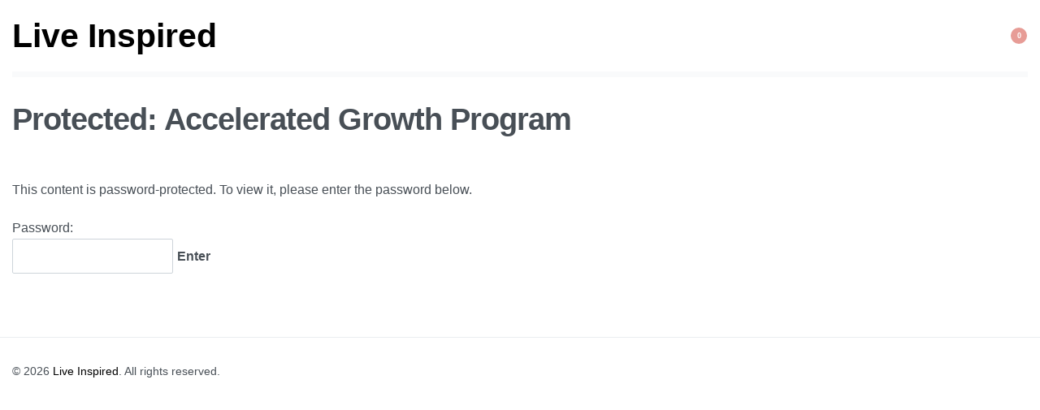

--- FILE ---
content_type: text/html; charset=utf-8
request_url: https://www.google.com/recaptcha/api2/aframe
body_size: 248
content:
<!DOCTYPE HTML><html><head><meta http-equiv="content-type" content="text/html; charset=UTF-8"></head><body><script nonce="d5kMczQuapBdWeyIiJ_JbQ">/** Anti-fraud and anti-abuse applications only. See google.com/recaptcha */ try{var clients={'sodar':'https://pagead2.googlesyndication.com/pagead/sodar?'};window.addEventListener("message",function(a){try{if(a.source===window.parent){var b=JSON.parse(a.data);var c=clients[b['id']];if(c){var d=document.createElement('img');d.src=c+b['params']+'&rc='+(localStorage.getItem("rc::a")?sessionStorage.getItem("rc::b"):"");window.document.body.appendChild(d);sessionStorage.setItem("rc::e",parseInt(sessionStorage.getItem("rc::e")||0)+1);localStorage.setItem("rc::h",'1769441462840');}}}catch(b){}});window.parent.postMessage("_grecaptcha_ready", "*");}catch(b){}</script></body></html>

--- FILE ---
content_type: application/javascript
request_url: https://prism.app-us1.com/?a=475719157&u=https%3A%2F%2Fliveinspired.co.za%2Faccelerated-growth-program%2F
body_size: 129
content:
window.visitorGlobalObject=window.visitorGlobalObject||window.prismGlobalObject;window.visitorGlobalObject.setVisitorId('bd52ee5c-184d-462e-8fd5-39633c88cba8', '475719157');window.visitorGlobalObject.setWhitelistedServices('tracking', '475719157');